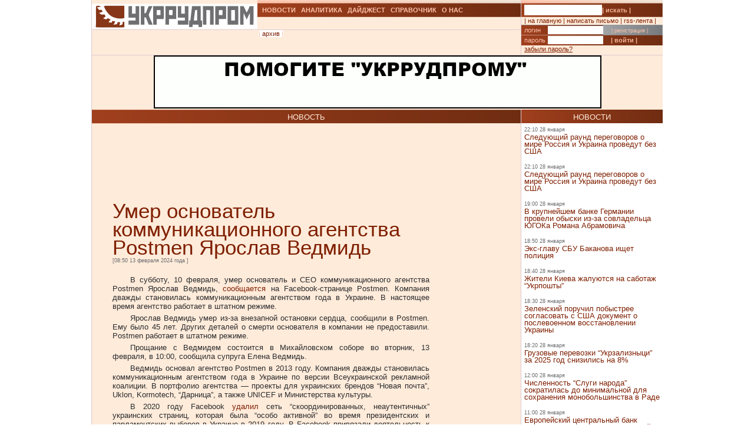

--- FILE ---
content_type: text/html; charset=UTF-8
request_url: https://ukrrudprom.ua/news/Umer_osnovatel_kommunikatsionnogo_agentstva_Postmen_YAroslav_Vedmid.html
body_size: 10524
content:
<!DOCTYPE html PUBLIC "-//W3C//DTD XHTML 1.0 Strict//EN" "http://www.w3.org/TR/xhtml1/DTD/xhtml1-strict.dtd">
<html xmlns="http://www.w3.org/1999/xhtml" xmlns:og="http://ogp.me/ns#" xmlns:fb="http://www.facebook.com/2008/fbml" xmlns:g="http://base.google.com/ns/1.0">
		    <head>
		    <script async type="c4149fa1f1edf3e26adf0d4c-text/javascript" src="https://www.googletagmanager.com/gtag/js?id=G-4JK1V57QK9"></script>
		    <script type="c4149fa1f1edf3e26adf0d4c-text/javascript">
			window.dataLayer = window.dataLayer || [];
			function gtag(){dataLayer.push(arguments);}
			gtag('js', new Date());
			gtag('config', 'G-4JK1V57QK9');
		    </script>
<title>Умер основатель коммуникационного агентства Postmen Ярослав Ведмидь</title><meta name="viewport" content="width=device-width, initial-scale=1, minimum-scale=1"></meta><meta property="og:title" content="Умер основатель коммуникационного агентства Postmen Ярослав Ведмидь"></meta><meta property="og:description" content="Ведмидь умер из-за внезапной остановки сердца"></meta><meta property="og:image" content="https://ukrrudprom.com/res/i/icons/"></meta><meta property="fb:admins" content="100001472268741,100001700650447"></meta><meta property="og:url" content="http://ukrrudprom.ua/news/Umer_osnovatel_kommunikatsionnogo_agentstva_Postmen_YAroslav_Vedmid.html"></meta><meta property="og:type" content="article"></meta><meta http-equiv="Content-Type" content="text/html; charset=UTF-8"></meta><link href="/res/css/main.css?v=2" rel="stylesheet" type="text/css"></link><meta name="keywords" content="Украина,Петр Порошенко,НАБУ,коррупция,"></meta><script xmlns="" type="c4149fa1f1edf3e26adf0d4c-text/javascript" src="//apis.google.com/js/plusone.js">
    {lang: 'uk'}
    </script></head><script src="/cdn-cgi/scripts/7d0fa10a/cloudflare-static/rocket-loader.min.js" data-cf-settings="c4149fa1f1edf3e26adf0d4c-|49"></script><body onload="ODKL.init();"><div xmlns="" style="position: absolute; z-index: -100; left: -1000px; bottom: -1000px;"><a href="//top100.rambler.ru/top100/"><img src="//counter.rambler.ru/top100.cnt?779308" alt="Rambler's Top100" width="1" height="1" border="0"></a></div>
<div xmlns="" id="header" class="content">
<div class="c1">
<div id="logo"><a href="/" title="Перейти на главную"><img src="/res/i/logo.png" alt=""></a></div>
<div id="menuLang"> </div>
</div>
<div class="c2">
<ul id="menuMain">
<li id="news"><a href="/news">НОВОСТИ</a></li>
<li id="analitycs"><a href="/analytics">АНАЛИТИКА</a></li>
<li id="digest"><a href="/digest">ДАЙДЖЕСТ</a></li>
<li id="reference"><a href="/reference">СПРАВОЧНИК</a></li>
<li id="about"><a href="/about">О НАС</a></li>
</ul>
<div id="rubricName">
<div id=""></div>
<div id="updateTime"></div>
</div>
<ul id="menuSubMain"><li id="archive">| <a href="/news/archive.html">архив</a> |</li></ul>
</div>
<div class="c3">
<div id="quickSearchContainer"><form id="formQuickSearch" action="/search.html" enctype="multipart/form-data" method="get">
<input name="s" type="text"><button type="submit">| искать |</button>
</form></div>
<div id="menuServiceContainer"><div id="menuService">| <a href="">на главную</a> | <a href="/cdn-cgi/l/email-protection#5336373a273c211326382121263723213c3e7d2632">написать письмо</a> | <a href="/rss.xml">rss-лента</a> |</div></div>
<div id="loginContainer"><form id="formLogin" action="?action=login" enctype="multipart/form-data" method="post">
<div id="login">
<span>логин</span><input name="loginName" type="text"><a href="/user.html">| регистрация |</a>
</div>
<div id="password">
<span>пароль</span><input name="loginPassword" type="password"><button type="submit">| войти |</button>
</div>
<div id="restorePass"><a href="/passwordReminder.html">забыли пароль?</a></div>
</form></div>
</div>
<div id="bannerTop760">
<script data-cfasync="false" src="/cdn-cgi/scripts/5c5dd728/cloudflare-static/email-decode.min.js"></script><script type="c4149fa1f1edf3e26adf0d4c-text/javascript"><!--//
				   var m3_u = (location.protocol=='https:'?'https://test.ukrrudprom.ua/components/openx/www/delivery/ajs.php':'http://test.ukrrudprom.ua/components/openx/www/delivery/ajs.php');
				   var m3_r = Math.floor(Math.random()*99999999999);
				   if (!document.MAX_used) document.MAX_used = ',';
				   document.write ("<scr"+"ipt type='text/javascript' src='"+m3_u);
				   document.write ("?zoneid=14");
				   document.write ('&amp;cb=' + m3_r);
				   if (document.MAX_used != ',') document.write ("&amp;exclude=" + document.MAX_used);
				   document.write (document.charset ? '&amp;charset='+document.charset : (document.characterSet ? '&amp;charset='+document.characterSet : ''));
				   document.write ("&amp;loc=" + escape(window.location));
				   if (document.referrer) document.write ("&amp;referer=" + escape(document.referrer));
				   if (document.context) document.write ("&context=" + escape(document.context));
				   if (document.mmm_fo) document.write ("&amp;mmm_fo=1");
				   document.write ("'><\/scr"+"ipt>");
				//--></script><noscript><noindex><a rel="nofollow" href="//test.ukrrudprom.ua/components/openx/www/delivery/ck.php?n=ae096c96&amp;cb=INSERT_RANDOM_NUMBER_HERE" target="_blank"><img src="//test.ukrrudprom.ua/components/openx/www/delivery/avw.php?zoneid=14&amp;cb=INSERT_RANDOM_NUMBER_HERE&amp;n=ae096c96" border="0" alt=""></a></noindex></noscript>
</div>
<div style="clear:left;"></div>
</div>
<div id="contentTopContainer"><div id="contentTop" class="content contentPage"><div class="colLeft"><div class="rubric">НОВОСТЬ</div><div class="documentContent"><div class="documentContainer"><div class="banner468textTop"><script xmlns="" type="c4149fa1f1edf3e26adf0d4c-text/javascript"><!--//
				   var m3_u = (location.protocol=='https:'?'https://test.ukrrudprom.ua/components/openx/www/delivery/ajs.php':'http://test.ukrrudprom.ua/components/openx/www/delivery/ajs.php');
				   var m3_r = Math.floor(Math.random()*99999999999);
				   if (!document.MAX_used) document.MAX_used = ',';
				   document.write ("<scr"+"ipt type='text/javascript' src='"+m3_u);
				   document.write ("?zoneid=9");
				   document.write ('&amp;cb=' + m3_r);
				   if (document.MAX_used != ',') document.write ("&amp;exclude=" + document.MAX_used);
				   document.write (document.charset ? '&amp;charset='+document.charset : (document.characterSet ? '&amp;charset='+document.characterSet : ''));
				   document.write ("&amp;loc=" + escape(window.location));
				   if (document.referrer) document.write ("&amp;referer=" + escape(document.referrer));
				   if (document.context) document.write ("&context=" + escape(document.context));
				   if (document.mmm_fo) document.write ("&amp;mmm_fo=1");
				   document.write ("'><\/scr"+"ipt>");
				//--></script><noscript xmlns=""><noindex><a rel="nofollow" href="//test.ukrrudprom.ua/components/openx/www/delivery/ck.php?n=a9a1558b&amp;cb=INSERT_RANDOM_NUMBER_HERE" target="_blank"><img src="//test.ukrrudprom.ua/components/openx/www/delivery/avw.php?zoneid=9&amp;cb=INSERT_RANDOM_NUMBER_HERE&amp;n=a9a1558b" border="0" alt=""></a></noindex></noscript></div><h1>Умер основатель коммуникационного агентства Postmen Ярослав Ведмидь</h1><div><span class="datetime">[08:50 13 февраля 2024 года
			]</span></div><div xmlns="" id="fb-root"></div>
<script xmlns="" src="//connect.facebook.net/ru_RU/all.js#appId=207337005970640&amp;xfbml=1" type="c4149fa1f1edf3e26adf0d4c-text/javascript"></script><fb:like href="" send="true" width="450" show_faces="false" font=""></fb:like><div class="documentBody"><p>В субботу, 10 февраля, умер основатель и CEO коммуникационного агентства Postmen Ярослав Ведмидь, <a rel="nofollow" href="https://www.facebook.com/postmenua/posts/797265062428730" rel="nofollow" target="_blank">сообщается</a>  на Facebook-странице Postmen. Компания дважды становилась  коммуникационным агентством года в Украине. В настоящее время агентство  работает в штатном режиме.</p>
<p>Ярослав Ведмидь  умер из-за внезапной остановки сердца, сообщили в Postmen. Ему  было 45 лет. Других деталей о смерти основателя в компании не  предоставили. Postmen работает в штатном режиме.</p>
<p>Прощание с Ведмидем состоится в Михайловском соборе во вторник, 13 февраля, в 10:00, сообщила супруга Елена Ведмидь.</p>
<p>Ведмидь основал агентство Postmen в 2013 году. Компания дважды  становилась коммуникационным агентством года в Украине по версии  Всеукраинской рекламной коалиции. В портфолио агентства — проекты для  украинских брендов “Новая почта”, Uklon, Kormotech, “Дарница”, а также  UNICEF и Министерства культуры.</p>
<p>В 2020 году Facebook <a rel="nofollow" href="https://about.fb.com/news/2020/07/removing-political-coordinated-inauthentic-behavior/" target="_blank" rel=" nofollow">удалил</a>  сеть “скоординированных, неаутентичных” украинских страниц, которая  была “особо активной” во время президентских и парламентских выборов в  Украине в 2019 году. В Facebook привязали деятельность к агентству  Postmen, последняя не комментировала заявление. Услугами агентства  пользовались украинские политики и учреждения, среди которых Петр  Порошенко, партия “Голос” и Национальное антикоррупционное бюро Украины.</p>
<p>В 2021 году агентство Postmen впервые возглавило рейтинг  “Коммуникационное агентство года” Всеукраинской рекламной коалиции. На  Effie Awards Ukraine проекты агентства в этом году вошли в девять  шорт-листов и получили шесть наград. В 2023-м Postmen получила звание  агентства года второй раз подряд.</p></div><table xmlns="" id="xxtable"><tr>
<td id="xxtd" style="width: 35%"></td>
<td id="xxtd" style="width: 30%;"><noindex><a rel="nofollow" target="blank" href="https://www.facebook.com/sharer.php?u=http://ukrrudprom.ua/news/Umer_osnovatel_kommunikatsionnogo_agentstva_Postmen_YAroslav_Vedmid.html"><img src="/res/i/soc_fb.gif" alt="Добавить в Facebook"></a><a rel="nofollow" target="_blank" href="https://twitter.com/home?status=http://ukrrudprom.ua/news/Umer_osnovatel_kommunikatsionnogo_agentstva_Postmen_YAroslav_Vedmid.html+-+%D0%A3%D0%BC%D0%B5%D1%80%20%D0%BE%D1%81%D0%BD%D0%BE%D0%B2%D0%B0%D1%82%D0%B5%D0%BB%D1%8C%20%D0%BA%D0%BE%D0%BC%D0%BC%D1%83%D0%BD%D0%B8%D0%BA%D0%B0%D1%86%D0%B8%D0%BE%D0%BD%D0%BD%D0%BE%D0%B3%D0%BE%20%D0%B0%D0%B3%D0%B5%D0%BD%D1%82%D1%81%D1%82%D0%B2%D0%B0%20Postmen%20%D0%AF%D1%80%D0%BE%D1%81%D0%BB%D0%B0%D0%B2%20%D0%92%D0%B5%D0%B4%D0%BC%D0%B8%D0%B4%D1%8C"><img src="/res/i/soc_twitter.gif" alt="Добавить в Twitter"></a><a rel="nofollow" target="_blank" href="http://www.livejournal.com/update.bml?event=%D0%92%D0%B5%D0%B4%D0%BC%D0%B8%D0%B4%D1%8C%20%D1%83%D0%BC%D0%B5%D1%80%20%D0%B8%D0%B7-%D0%B7%D0%B0%20%D0%B2%D0%BD%D0%B5%D0%B7%D0%B0%D0%BF%D0%BD%D0%BE%D0%B9%20%D0%BE%D1%81%D1%82%D0%B0%D0%BD%D0%BE%D0%B2%D0%BA%D0%B8%20%D1%81%D0%B5%D1%80%D0%B4%D1%86%D0%B0+-+http://ukrrudprom.ua/news/Umer_osnovatel_kommunikatsionnogo_agentstva_Postmen_YAroslav_Vedmid.html&amp;subject=%D0%A3%D0%BC%D0%B5%D1%80%20%D0%BE%D1%81%D0%BD%D0%BE%D0%B2%D0%B0%D1%82%D0%B5%D0%BB%D1%8C%20%D0%BA%D0%BE%D0%BC%D0%BC%D1%83%D0%BD%D0%B8%D0%BA%D0%B0%D1%86%D0%B8%D0%BE%D0%BD%D0%BD%D0%BE%D0%B3%D0%BE%20%D0%B0%D0%B3%D0%B5%D0%BD%D1%82%D1%81%D1%82%D0%B2%D0%B0%20Postmen%20%D0%AF%D1%80%D0%BE%D1%81%D0%BB%D0%B0%D0%B2%20%D0%92%D0%B5%D0%B4%D0%BC%D0%B8%D0%B4%D1%8C"><img src="/res/i/soc_lj.gif" alt="Добавить в Livejournal"></a><a rel="nofollow" target="blank" href="http://www.linkedin.com/shareArticle?summary=%D0%92%D0%B5%D0%B4%D0%BC%D0%B8%D0%B4%D1%8C%20%D1%83%D0%BC%D0%B5%D1%80%20%D0%B8%D0%B7-%D0%B7%D0%B0%20%D0%B2%D0%BD%D0%B5%D0%B7%D0%B0%D0%BF%D0%BD%D0%BE%D0%B9%20%D0%BE%D1%81%D1%82%D0%B0%D0%BD%D0%BE%D0%B2%D0%BA%D0%B8%20%D1%81%D0%B5%D1%80%D0%B4%D1%86%D0%B0&amp;title=%D0%A3%D0%BC%D0%B5%D1%80%20%D0%BE%D1%81%D0%BD%D0%BE%D0%B2%D0%B0%D1%82%D0%B5%D0%BB%D1%8C%20%D0%BA%D0%BE%D0%BC%D0%BC%D1%83%D0%BD%D0%B8%D0%BA%D0%B0%D1%86%D0%B8%D0%BE%D0%BD%D0%BD%D0%BE%D0%B3%D0%BE%20%D0%B0%D0%B3%D0%B5%D0%BD%D1%82%D1%81%D1%82%D0%B2%D0%B0%20Postmen%20%D0%AF%D1%80%D0%BE%D1%81%D0%BB%D0%B0%D0%B2%20%D0%92%D0%B5%D0%B4%D0%BC%D0%B8%D0%B4%D1%8C&amp;mini=true&amp;url=http://ukrrudprom.ua/news/Umer_osnovatel_kommunikatsionnogo_agentstva_Postmen_YAroslav_Vedmid.html&amp;source=Ukrrudprom"><img src="/res/i/soc_linkedin.gif" alt="Добавить в Linkedin"></a></noindex></td>
<td id="xxtd" style="width: 35%"></td>
</tr></table></div><div class="archive"><a href="?print">версия для печати &gt;&gt; </a></div><div class="opinionList"></div><div><div xmlns="" class="opinionForm">
<p>Что скажете, 
				Аноним?</p>
<form id="formLoginComm" action="?action=login" enctype="multipart/form-data" method="post">
<p>Если Вы зарегистрированный пользователь и хотите участвовать в дискуссии — введите<br>свой логин (email) <input name="loginName" type="text" maxLength="64">, пароль <input name="loginPassword" type="password" maxLength="16"> и нажмите <button type="submit">| войти |</button>.</p>
<p>Если Вы еще не зарегистрировались, зайдите на <a href="/user.html" style="text-decoration:underline;">страницу регистрации</a>.</p>
</form>
<form name="opinionForm" id="opinionForm" action="?action=opinionSave" enctype="multipart/form-data" method="post">
<input name="opinionURL" type="hidden" value="/news/Umer_osnovatel_kommunikatsionnogo_agentstva_Postmen_YAroslav_Vedmid.html"><input name="opinionDocLang" type="hidden" value="834659"><textarea id="opinionText" name="opinionText" rows="10" maxlength="2048" class="opinionText"></textarea><table cellpadding="0" cellspacing="2" border="0" style="table-layout: auto; float:left;">
<col style="">
<col style="width: 99%;">
<tr>
<td><img src="/engine/core/controllers/captcha.php" onclick="if (!window.__cfRLUnblockHandlers) return false; this.src='/engine/core/controllers/captcha.php'+'?'+Math.random()" data-cf-modified-c4149fa1f1edf3e26adf0d4c-=""></td>
<td style="vertical-align: middle;"><input name="secretcode" id="secretcode" maxlength="3" type="text"></td>
</tr>
</table>
<p class="opinionFormHelp">Код состоит из цифр и латинских букв, изображенных на картинке. Для перезагрузки кода кликните на картинке.</p>
<div class="formSubmit"><button type="submit">| прокомментировать |</button></div>
</form>
</div></div><div xmlns="" id="socComment">
<script src="//connect.facebook.net/en_US/all.js#xfbml=1" type="c4149fa1f1edf3e26adf0d4c-text/javascript"></script><fb:comments num_posts="2" width="575" migrated="1" href="http://ukrrudprom.ua/news/Umer_osnovatel_kommunikatsionnogo_agentstva_Postmen_YAroslav_Vedmid.html"></fb:comments>
</div>
<div class="banner468textBottom"><script xmlns="" type="c4149fa1f1edf3e26adf0d4c-text/javascript"><!--//
				   var m3_u = (location.protocol=='https:'?'https://test.ukrrudprom.ua/components/openx/www/delivery/ajs.php':'http://test.ukrrudprom.ua/components/openx/www/delivery/ajs.php');
				   var m3_r = Math.floor(Math.random()*99999999999);
				   if (!document.MAX_used) document.MAX_used = ',';
				   document.write ("<scr"+"ipt type='text/javascript' src='"+m3_u);
				   document.write ("?zoneid=10");
				   document.write ('&amp;cb=' + m3_r);
				   if (document.MAX_used != ',') document.write ("&amp;exclude=" + document.MAX_used);
				   document.write (document.charset ? '&amp;charset='+document.charset : (document.characterSet ? '&amp;charset='+document.characterSet : ''));
				   document.write ("&amp;loc=" + escape(window.location));
				   if (document.referrer) document.write ("&amp;referer=" + escape(document.referrer));
				   if (document.context) document.write ("&context=" + escape(document.context));
				   if (document.mmm_fo) document.write ("&amp;mmm_fo=1");
				   document.write ("'><\/scr"+"ipt>");
				//--></script><noscript xmlns=""><noindex><a rel="nofollow" href="//test.ukrrudprom.ua/components/openx/www/delivery/ck.php?n=a52c03d1&amp;cb=INSERT_RANDOM_NUMBER_HERE" target="_blank"><img src="//test.ukrrudprom.ua/components/openx/www/delivery/avw.php?zoneid=10&amp;cb=INSERT_RANDOM_NUMBER_HERE&amp;n=a52c03d1" border="0" alt=""></a></noindex></noscript></div><div class="informers"><script xmlns="" type="c4149fa1f1edf3e26adf0d4c-text/javascript"><!--//
				  var m3_u = (location.protocol=='https:'?'https://test.ukrrudprom.ua/components/openx/www/delivery/ajs.php':'http://test.ukrrudprom.ua/components/openx/www/delivery/ajs.php');
				  var m3_r = Math.floor(Math.random()*99999999999);
				  if (!document.MAX_used) document.MAX_used = ',';
				  document.write ("<scr"+"ipt type='text/javascript' src='"+m3_u);
				  document.write ("?zoneid=17");
				  document.write ('&amp;cb=' + m3_r);
				  if (document.MAX_used != ',') document.write ("&amp;exclude=" + document.MAX_used);
				  document.write (document.charset ? '&amp;charset='+document.charset : (document.characterSet ? '&amp;charset='+document.characterSet : ''));
				  document.write ("&amp;loc=" + escape(window.location));
				  if (document.referrer) document.write ("&amp;referer=" + escape(document.referrer));
				  if (document.context) document.write ("&context=" + escape(document.context));
				  if (document.mmm_fo) document.write ("&amp;mmm_fo=1");
				  document.write ("'><\/scr"+"ipt>");
				//--></script></div></div><div id="contentPageBanner600"><script xmlns="" type="c4149fa1f1edf3e26adf0d4c-text/javascript"><!--//
				   var m3_u = (location.protocol=='https:'?'https://test.ukrrudprom.ua/components/openx/www/delivery/ajs.php':'http://test.ukrrudprom.ua/components/openx/www/delivery/ajs.php');
				   var m3_r = Math.floor(Math.random()*99999999999);
				   if (!document.MAX_used) document.MAX_used = ',';
				   document.write ("<scr"+"ipt type='text/javascript' src='"+m3_u);
				   document.write ("?zoneid=12");
				   document.write ('&amp;cb=' + m3_r);
				   if (document.MAX_used != ',') document.write ("&amp;exclude=" + document.MAX_used);
				   document.write (document.charset ? '&amp;charset='+document.charset : (document.characterSet ? '&amp;charset='+document.characterSet : ''));
				   document.write ("&amp;loc=" + escape(window.location));
				   if (document.referrer) document.write ("&amp;referer=" + escape(document.referrer));
				   if (document.context) document.write ("&context=" + escape(document.context));
				   if (document.mmm_fo) document.write ("&amp;mmm_fo=1");
				   document.write ("'><\/scr"+"ipt>");
				//--></script><noscript xmlns=""><noindex><a rel="nofollow" href="//test.ukrrudprom.ua/components/openx/www/delivery/ck.php?n=a6509416&amp;cb=INSERT_RANDOM_NUMBER_HERE" target="_blank"><img src="//test.ukrrudprom.ua/components/openx/www/delivery/avw.php?zoneid=12&amp;cb=INSERT_RANDOM_NUMBER_HERE&amp;n=a6509416" border="0" alt=""></a></noindex></noscript>
<script xmlns="" type="c4149fa1f1edf3e26adf0d4c-text/javascript"><!--//
				   var m3_u = (location.protocol=='https:'?'https://test.ukrrudprom.ua/components/openx/www/delivery/ajs.php':'http://test.ukrrudprom.ua/components/openx/www/delivery/ajs.php');
				   var m3_r = Math.floor(Math.random()*99999999999);
				   if (!document.MAX_used) document.MAX_used = ',';
				   document.write ("<scr"+"ipt type='text/javascript' src='"+m3_u);
				   document.write ("?zoneid=13");
				   document.write ('&amp;cb=' + m3_r);
				   if (document.MAX_used != ',') document.write ("&amp;exclude=" + document.MAX_used);
				   document.write (document.charset ? '&amp;charset='+document.charset : (document.characterSet ? '&amp;charset='+document.characterSet : ''));
				   document.write ("&amp;loc=" + escape(window.location));
				   if (document.referrer) document.write ("&amp;referer=" + escape(document.referrer));
				   if (document.context) document.write ("&context=" + escape(document.context));
				   if (document.mmm_fo) document.write ("&amp;mmm_fo=1");
				   document.write ("'><\/scr"+"ipt>");
				//--></script><noscript xmlns=""><noindex><a rel="nofollow" href="//test.ukrrudprom.ua/components/openx/www/delivery/ck.php?n=a1ea49cc&amp;cb=INSERT_RANDOM_NUMBER_HERE" target="_blank"><img src="//test.ukrrudprom.ua/components/openx/www/delivery/avw.php?zoneid=13&amp;cb=INSERT_RANDOM_NUMBER_HERE&amp;n=a1ea49cc" border="0" alt=""></a></noindex></noscript></div></div><div class="colRight"><script xmlns="" type="c4149fa1f1edf3e26adf0d4c-text/javascript"><!--//
                var m3_u = (location.protocol=='https:'?'https://test.ukrrudprom.ua/components/openx/www/delivery/ajs.php':'http://test.ukrrudprom.ua/components/openx/www/delivery/ajs.php');
                var m3_r = Math.floor(Math.random()*99999999999);
                if (!document.MAX_used) document.MAX_used = ',';
                document.write ("<scr"+"ipt type='text/javascript' src='"+m3_u);
                document.write ("?zoneid=8");
                document.write ('&amp;cb=' + m3_r);
                if (document.MAX_used != ',') document.write ("&amp;exclude=" + document.MAX_used);
                document.write (document.charset ? '&amp;charset='+document.charset : (document.characterSet ? '&amp;charset='+document.characterSet : ''));
                document.write ("&amp;loc=" + escape(window.location));
                if (document.referrer) document.write ("&amp;referer=" + escape(document.referrer));
                if (document.context) document.write ("&context=" + escape(document.context));
                if (document.mmm_fo) document.write ("&amp;mmm_fo=1");
                document.write ("'><\/scr"+"ipt>");
                //--></script><noscript xmlns=""><noindex><a rel="nofollow" href="//test.ukrrudprom.ua/components/openx/www/delivery/ck.php?n=ac3d32ff&amp;cb=INSERT_RANDOM_NUMBER_HERE" target="_blank"><img src="//test.ukrrudprom.ua/components/openx/www/delivery/avw.php?zoneid=8&amp;cb=INSERT_RANDOM_NUMBER_HERE&amp;n=ac3d32ff" border="0" alt=""></a></noindex></noscript>
<a href="/news"><div class="rubric">НОВОСТИ</div></a><div xmlns="" class="newsItem">
<p class="datetime">22:10 28 января</p>
<h3><a href="/news/Sleduyushchiy_raund_peregovorov_o_mire_Rossiya_i_Ukraina_provedut_bez_SSHA.html">Следующий раунд переговоров о мире Россия и Украина проведут без США</a></h3>
</div>
<div xmlns="" class="newsItem">
<p class="datetime">22:10 28 января</p>
<h3><a href="/digest/Sleduyushchiy_raund_peregovorov_o_mire_Rossiya_i_Ukraina_provedut_bez_SSHA.html">Следующий раунд переговоров о мире Россия и Украина проведут без США</a></h3>
</div>
<div xmlns="" class="newsItem">
<p class="datetime">19:00 28 января</p>
<h3><a href="/news/V_krupneyshem_banke_Germanii_proveli_obiski_izza_sovladeltsa_YUGOKa_Romana_Abramovicha.html">В крупнейшем банке Германии провели обыски из-за совладельца ЮГОКа Романа Абрамовича</a></h3>
</div>
<div xmlns="" class="newsItem">
<p class="datetime">18:50 28 января</p>
<h3><a href="/news/Eksglavu_SBU_Bakanova_ishchet_politsiya.html">Экс-главу СБУ Баканова ищет полиция</a></h3>
</div>
<div xmlns="" class="newsItem">
<p class="datetime">18:40 28 января</p>
<h3><a href="/news/Giteli_Kieva_galuyutsya_na_sabotag_Ukrposhti.html">Жители Киева жалуются на саботаж “Укрпошты”</a></h3>
</div>
<div xmlns="" class="newsItem">
<p class="datetime">18:30 28 января</p>
<h3><a href="/news/Zelenskiy_poruchil_delegatsii_Kieva_pobistree_soglasovat_s_SSHA_dokument_o_poslevoennom_vosstanovlenii_Ukraini.html">Зеленский поручил побыстрее согласовать с США документ о послевоенном восстановлении Украины</a></h3>
</div>
<div xmlns="" class="newsItem">
<p class="datetime">18:20 28 января</p>
<h3><a href="/news/Gruzovie_perevozki_Ukrzaliznitsi_za_2025_god_snizilis_na_8.html">Грузовые перевозки “Укрзализныци” за 2025 год снизились на 8% </a></h3>
</div>
<div xmlns="" class="newsItem">
<p class="datetime">12:00 28 января</p>
<h3><a href="/news/CHislennost_Slugi_naroda_sokratilas_do_minimalnoy_dlya_sohraneniya_monobolshinstva_v_Rade.html">Численность “Слуги народа” сократилась до минимальной для сохранения монобольшинства в Раде</a></h3>
</div>
<div xmlns="" class="newsItem">
<p class="datetime">11:00 28 января</p>
<h3><a href="/news/Evropeyskiy_tsentralniy_bank_gotovit_finansovuyu_sistemu_k_voyne_s_Rossiey.html">Европейский центральный банк готовит финансовую систему к войне с Россией</a></h3>
</div>
<div xmlns="" class="newsItem lastItem">
<p class="datetime">10:30 28 января</p>
<h3><a href="/news/Front_dvigetsya_k_Zaporogyu.html">Фронт движется к Запорожью</a></h3>
</div>
<div class="archive"><a href="/news">все новости &gt;&gt; </a></div><a href="/analytics"><div class="rubric">АНАЛИТИКА</div></a><div xmlns="" class="digestItem">
<h2><a href="/analytics/Firtashevskiy_pederast_Oleg_TSyura_pitaetsya_udalit_statyu_o_svoih_nemetskoshveytsarskih_prokladkah.html">Фирташевский педераст Олег Цюра пытается удалить статью о своих немецко-швейцарских прокладках</a></h2>
<p class="datetime">[18:25 10 января]</p>
<p class="author">[Редакция ]</p>
<p><a href="/analytics/Firtashevskiy_pederast_Oleg_TSyura_pitaetsya_udalit_statyu_o_svoih_nemetskoshveytsarskih_prokladkah.html">Гул сообщает, что по решения суда пытается удалить из результатов поиска на следующих локальных сервисах: https://www.google.ae, https://www.google.ch, https://www.google.li, https://www.google.com.sa, https://www.google.co.uk следующую статью. </a></p>
</div>
<div xmlns="" class="digestItem">
<h2><a href="/analytics/Gryazniy_Budda.html">Грязный Будда</a></h2>
<p class="datetime">[11:14 03 января]</p>
<p class="author">[Так говорил ChatGPT]</p>
<p><a href="/analytics/Gryazniy_Budda.html">Если Буданов действительно станет одним из претендентов на президентство, вокруг него почти сразу начнётся не про программы и реформы, а про кто с кем связан, кто что крышует, где чьи деньги и почему были те или иные контакты во время войны. Эта попытка собрать в одном месте самые уязвимые и “грязные” сюжеты, которые уже гуляют в медийном поле (и те, что наверняка достанут из ящиков), чтобы понять: чем именно его могут атаковать и где он может посыпаться.</a></p>
</div>
<div xmlns="" class="digestItem">
<h2><a href="/analytics/Zelenskiy_klyanchit_garantii_u_Zalugnogo.html">Зеленский клянчит гарантии у Залужного </a></h2>
<p class="datetime">[14:45 31 декабря]</p>
<p class="author">[Так говорил ChatGPT]</p>
<p><a href="/analytics/Zelenskiy_klyanchit_garantii_u_Zalugnogo.html">На фоне президентских выборов в Украине в 2026 году и устойчивого лидерства Валерия Залужного, действующая власть просчитывает сценарий транзита и пытается зафиксировать условия личной безопасности после ухода. Какие “гарантии” могут быть ключевыми для Зеленского и его окружения и как на конфигурацию таких договорённостей влияют украинские прецеденты передачи власти и фактор западного контроля?</a></p>
</div>
<div class="archive"><a href="/analytics">вся аналитика &gt;&gt; </a></div><a href="/digest"><div class="rubric">ДАЙДЖЕСТ</div></a><div xmlns="" class="digestItem">
<h2><a href="/digest/YA_ne_veryu_v_sluchaynost_eto_bilo_tshchatelno_produmano_Ukrainskiy_voenniy_rasskazal_kak_spasal_lyudey_iz_atakovannogo_poezda.html">“Я не верю в случайность, это было тщательно продумано”. Украинский военный рассказал, как спасал людей из атакованного поезда</a></h2>
<p class="datetime">[07:00 29 января]</p>
<p class="author">[BBC News Русская служба, 28 января 2026]</p>
<p><a href="/digest/YA_ne_veryu_v_sluchaynost_eto_bilo_tshchatelno_produmano_Ukrainskiy_voenniy_rasskazal_kak_spasal_lyudey_iz_atakovannogo_poezda.html">27 января вблизи села Языково в Харьковской области российские войска атаковали беспилотниками “Герань-2” пассажирский поезд “Чоп — Харьков — Барвенково”.</a></p>
</div>
<div xmlns="" class="digestItem">
<h2><a href="/digest/CHto_proishodit_s_tankerom_Marinera_i_ego_ekipagem_Zadergavshie_sudno_SSHA_vivezli_ego_gruzinskogo_kapitana_iz_Britanii.html">Что происходит с танкером Marinera и его экипажем. Задержавшие судно США вывезли его грузинского капитана из Британии</a></h2>
<p class="datetime">[07:00 28 января]</p>
<p class="author">[BBC News Русская служба, 27 января 2026]</p>
<p><a href="/digest/CHto_proishodit_s_tankerom_Marinera_i_ego_ekipagem_Zadergavshie_sudno_SSHA_vivezli_ego_gruzinskogo_kapitana_iz_Britanii.html">Береговая охрана США вывезла c территории Великобритании капитана и первого помощника нефтяного танкера Marinera, который шел под флагом России и в начале января был задержан американскими военными по подозрению в транспортировке нефти из Венесуэлы. Минюст США сообщил, что капитан Автандил Каландадзе (он является гражданином Грузии) и его помощник находятся на борту судна Munro. Остальные члены экипажа, в том числе граждане России и Украины, вскоре покинут страну.</a></p>
</div>
<div xmlns="" class="digestItem">
<h2><a href="/digest/V_AbuDabi_zavershilis_peregovori_s_uchastiem_Rossii_Ukraini_i_SSHA_Storoni_govoryat_o_progresse_i_novom_raunde.html">В Абу-Даби завершились переговоры с участием России, Украины и США. Стороны говорят о прогрессе и новом раунде</a></h2>
<p class="datetime">[07:00 27 января]</p>
<p class="author">[BBC News Русская служба, 24 января 2026]</p>
<p><a href="/digest/V_AbuDabi_zavershilis_peregovori_s_uchastiem_Rossii_Ukraini_i_SSHA_Storoni_govoryat_o_progresse_i_novom_raunde.html">В Абу-Даби прошли трехсторонние переговоры с участием России, Украины и США. Об их содержании известно немного; главной темой должен был стать территориальный вопрос. Украинские источники назвали их “позитивными” и “конструктивными”.</a></p>
</div>
<div class="archive"><a href="/digest">весь дайджест &gt;&gt; </a></div></div><div style="clear:left;"></div></div></div><div xmlns="" id="mainBottomMenuContainer" class="content">
<div class="colLeft"><ul id="menuMainBottom">
<li id="news"><a href="/news">НОВОСТИ</a></li>
<li id="analitycs"><a href="/analytics">АНАЛИТИКА</a></li>
<li id="digest"><a href="/digest">ДАЙДЖЕСТ</a></li>
<li id="reference"><a href="/reference">СПРАВОЧНИК</a></li>
<li id="market"><a href="/market">БИРЖА</a></li>
<li id="about"><a href="/about">О НАС</a></li>
</ul></div>
<div class="colRight rubrik">ПАРТНЁРЫ</div>
<div style="clear:left;"></div>
</div>
<div xmlns="" id="partnersList" class="content">
<div class="colLeft">
<div id="banner468_3">
<script type="c4149fa1f1edf3e26adf0d4c-text/javascript"><!--//
				   var m3_u = (location.protocol=='https:'?'https://test.ukrrudprom.ua/components/openx/www/delivery/ajs.php':'http://test.ukrrudprom.ua/components/openx/www/delivery/ajs.php');
				   var m3_r = Math.floor(Math.random()*99999999999);
				   if (!document.MAX_used) document.MAX_used = ',';
				   document.write ("<scr"+"ipt type='text/javascript' src='"+m3_u);
				   document.write ("?zoneid=11");
				   document.write ('&amp;cb=' + m3_r);
				   if (document.MAX_used != ',') document.write ("&amp;exclude=" + document.MAX_used);
				   document.write (document.charset ? '&amp;charset='+document.charset : (document.characterSet ? '&amp;charset='+document.characterSet : ''));
				   document.write ("&amp;loc=" + escape(window.location));
				   if (document.referrer) document.write ("&amp;referer=" + escape(document.referrer));
				   if (document.context) document.write ("&context=" + escape(document.context));
				   if (document.mmm_fo) document.write ("&amp;mmm_fo=1");
				   document.write ("'><\/scr"+"ipt>");
				//--></script><noscript><noindex><a rel="nofollow" href="//test.ukrrudprom.ua/components/openx/www/delivery/ck.php?n=a2bbdf19&amp;cb=INSERT_RANDOM_NUMBER_HERE" target="_blank"><img src="//test.ukrrudprom.ua/components/openx/www/delivery/avw.php?zoneid=11&amp;cb=INSERT_RANDOM_NUMBER_HERE&amp;n=a2bbdf19" border="0" alt=""></a></noindex></noscript>
</div>
<div id="textads_1">
<style>
						#textads_1 p {font-size:0.6em !important;padding:5px;}
						#textads_1 a:hover {color:black;}
						#textads_rubric {text-align: center;font-size:11px;border-bottom: 1px solid #DBCBD1;margin-top: 10px;color:#8C939B;}
		            </style>
<div id="textads_rubric">pекламные ссылки</div>
<p><script type="c4149fa1f1edf3e26adf0d4c-text/javascript"><!--//
				   var m3_u = (location.protocol=='https:'?'https://test.ukrrudprom.ua/components/openx/www/delivery/ajs.php':'http://test.ukrrudprom.ua/components/openx/www/delivery/ajs.php');
				   var m3_r = Math.floor(Math.random()*99999999999);
				   if (!document.MAX_used) document.MAX_used = ',';
				   document.write ("<scr"+"ipt type='text/javascript' src='"+m3_u);
				   document.write ("?zoneid=15");
				   document.write ('&amp;cb=' + m3_r);
				   if (document.MAX_used != ',') document.write ("&amp;exclude=" + document.MAX_used);
				   document.write (document.charset ? '&amp;charset='+document.charset : (document.characterSet ? '&amp;charset='+document.characterSet : ''));
				   document.write ("&amp;loc=" + escape(window.location));
				   if (document.referrer) document.write ("&amp;referer=" + escape(document.referrer));
				   if (document.context) document.write ("&context=" + escape(document.context));
				   if (document.mmm_fo) document.write ("&amp;mmm_fo=1");
				   document.write ("'><\/scr"+"ipt>");
				//--></script></p>
</div>
</div>
<div class="colRight"><div id="partners">
<a href="//www.ukrrudprom.ua" target="_blank"><img src="/res/i/urplogo.gif" border="0" height="1" width="88" style="visibility:hidden"></a><a href="//www.ukrrudprom.ua" target="_blank"><img src="/res/i/urplogo.gif" border="0" height="1" width="88" style="visibility:hidden"></a><noindex><a rel="nofollow" href="//www.restoran.ua/" title="Рестораны Украины" target="_blank"><img src="/res/i/b/RestoranUA.gif" border="0" height="31" width="88"></a></noindex><noindex><a rel="nofollow" href="//www.readmetal.com/" target="_blank"><img src="/res/i/b/KnopkaMetal.gif" width="88" title="Металл - обзор и аналитика металлургического сектора Украины" border="0" height="31"></a></noindex><noindex><a rel="nofollow" href="//lenty.ru/" target="_blank"><img src="/res/i/b/lenty.gif" idth="88" title="Ленты" border="0" height="31"></a></noindex>
</div></div>
<div style="clear:left;"></div>
</div>
<div xmlns="" id="copyrights" class="content">
<div class="colLeft">
					
						<!-- metaltop -->
						<!-- lmlinks start --><!--lm_php_ver=1.5--><!-- <ml_code></ml_code> --><!--<ml_code_response><ml_getver>6.3.3</ml_getver></ml_code_response>--><!-- <ml_code></ml_code> --><!--<ml_code_response><ml_getver>6.3.3</ml_getver></ml_code_response>--><!--2656036785129--><div id='4oYA_2656036785129'></div><!--58929ad3--><!--b087d9d1--><!--9c7ec26b--><!--da5bb5de--><!--<ingots><ingots><ingots_version>2.2</ingots_version></ingots></ingots>--><!--<ingots><ingots><ingots_fversion>2.2f</ingots_fversion></ingots></ingots>--><!--<kappusto><kappusto><kappusto_version>1.3.3</kappusto_version></kappusto></kappusto>--><megaindex_noindex></megaindex_noindex><!-- links will appear here -->

<script type="c4149fa1f1edf3e26adf0d4c-text/javascript">
<!--
var _acic={dataProvider:10};(function(){var e=document.createElement("script");e.type="text/javascript";e.async=true;e.src="//www.acint.net/aci.js";var t=document.getElementsByTagName("script")[0];t.parentNode.insertBefore(e,t)})()
//-->
</script>

<!-- lmlinks end -->
						<!-- bigmir)net TOP 100 --><noindex><a rel="nofollow" href="//www.bigmir.net/" target="_blank" onClick="if (!window.__cfRLUnblockHandlers) return false; img = new Image();img.src=&quot;//www.bigmir.net/?cl=87430&quot;;" data-cf-modified-c4149fa1f1edf3e26adf0d4c-=""><script language="javascript" type="c4149fa1f1edf3e26adf0d4c-text/javascript"><!--
						bmQ='<img src=//c.bigmir.net/?s87430&t8'
						bmD=document
						bmD.cookie="b=b"
						if(bmD.cookie)bmQ+='&c1'
						//--></script><script language="javascript1.2" type="c4149fa1f1edf3e26adf0d4c-text/javascript"><!-- 
						bmS=screen;bmQ+='&d'+(bmS.colorDepth?bmS.colorDepth:bmS.pixelDepth)+"&r"+bmS.width;
						//--></script><script language="javascript" type="c4149fa1f1edf3e26adf0d4c-text/javascript"><!--
						bmF = bmD.referrer.slice(7);
						((bmI=bmF.indexOf('/'))!=-1)?(bmF=bmF.substring(0,bmI)):(bmI=bmF.length);
						if(bmF!=window.location.href.substring(7,7+bmI))bmQ+='&f'+escape(bmD.referrer);
						bmD.write(bmQ+" border=0 width=88 height=31 alt='bigmir TOP100'>");
						//--></script></a></noindex>
						<!-- miavia --><noindex><a rel="nofollow" href="//miavia.net/"><img src="/res/i/b/miavia.gif" width="88" height="31" alt="miavia estudia" border="0" /></a></noindex>
					
				</div>
<div class="colRight">
<p>(c) Укррудпром — новости металлургии: цветная металлургия, черная металлургия, металлургия Украины</p>
<p>При цитировании и использовании материалов ссылка на <a href="//www.ukrrudprom.ua/">www.ukrrudprom.ua</a> обязательна. Перепечатка, копирование или воспроизведение информации, содержащей ссылку на агентства "Iнтерфакс-Україна", "Українськi Новини" в каком-либо виде строго запрещены</p>
<p>Сделано в miavia estudia.</p>
</div>
<div style="clear:left;"></div>
</div>
<script type="c4149fa1f1edf3e26adf0d4c-text/javascript">//><!--
		var pp_gemius_identifier = new String('ofhAUn9Vx02HArtrffVl8ZaFDkadaGcTg85xsp6M943.I7');
		//--><!</script><script xmlns="" type="c4149fa1f1edf3e26adf0d4c-text/javascript">
			var gaJsHost = (("https:" == document.location.protocol) ? "https://ssl." : "http://www.");
			document.write(unescape("%3Cscript src='" + gaJsHost + "google-analytics.com/ga.js' type='text/javascript'%3E%3C/script%3E"));
		</script><script xmlns="" type="c4149fa1f1edf3e26adf0d4c-text/javascript">
			try {
			var pageTracker = _gat._getTracker("UA-6357829-1");
			pageTracker._trackPageview();
			} catch(err) {}
		</script><script xmlns="" type="c4149fa1f1edf3e26adf0d4c-text/javascript" src="//ukrrudprom.ua/res/js/xgemius.js"></script><script src="/cdn-cgi/scripts/7d0fa10a/cloudflare-static/rocket-loader.min.js" data-cf-settings="c4149fa1f1edf3e26adf0d4c-|49" defer></script></body></html>


--- FILE ---
content_type: text/javascript; charset=UTF-8
request_url: https://test.ukrrudprom.ua/components/openx/www/delivery/ajs.php?zoneid=13&cb=50021569590&charset=UTF-8&loc=https%3A//ukrrudprom.ua/news/Umer_osnovatel_kommunikatsionnogo_agentstva_Postmen_YAroslav_Vedmid.html
body_size: 299
content:
var OX_e32ee064 = '';
OX_e32ee064 += "<"+"script async src=\"//pagead2.googlesyndication.com/pagead/js/adsbygoogle.js\"><"+"/script>\n";
OX_e32ee064 += "<"+"!-- ?????????? - 120*600 -->\n";
OX_e32ee064 += "<"+"ins class=\"adsbygoogle\"\n";
OX_e32ee064 += "style=\"display:inline-block;width:120px;height:600px\"\n";
OX_e32ee064 += "data-ad-client=\"ca-pub-3129371210207210\"\n";
OX_e32ee064 += "data-ad-slot=\"6749869285\"><"+"/ins>\n";
OX_e32ee064 += "<"+"script>\n";
OX_e32ee064 += "(adsbygoogle = window.adsbygoogle || []).push({});\n";
OX_e32ee064 += "<"+"/script><"+"div id=\'beacon_fb76cf914a\' style=\'position: absolute; left: 0px; top: 0px; visibility: hidden;\'><"+"img src=\'https://test.ukrrudprom.ua/components/openx/www/delivery/lg.php?bannerid=1033&amp;campaignid=39&amp;zoneid=13&amp;loc=https%3A%2F%2Fukrrudprom.ua%2Fnews%2FUmer_osnovatel_kommunikatsionnogo_agentstva_Postmen_YAroslav_Vedmid.html&amp;cb=fb76cf914a\' width=\'0\' height=\'0\' alt=\'\' style=\'width: 0px; height: 0px;\' /><"+"/div>\n";
document.write(OX_e32ee064);


--- FILE ---
content_type: text/javascript; charset=UTF-8
request_url: https://test.ukrrudprom.ua/components/openx/www/delivery/ajs.php?zoneid=8&cb=25951530944&charset=UTF-8&loc=https%3A//ukrrudprom.ua/news/Umer_osnovatel_kommunikatsionnogo_agentstva_Postmen_YAroslav_Vedmid.html
body_size: 237
content:
var OX_0717322a = '';
OX_0717322a += "<"+"script async src=\"//pagead2.googlesyndication.com/pagead/js/adsbygoogle.js\"><"+"/script>\n";
OX_0717322a += "<"+"!-- ?????????? - 250*360 -->\n";
OX_0717322a += "<"+"ins class=\"adsbygoogle\"\n";
OX_0717322a += "style=\"display:inline-block;width:250px;height:360px\"\n";
OX_0717322a += "data-ad-client=\"ca-pub-3129371210207210\"\n";
OX_0717322a += "data-ad-slot=\"8307327689\"><"+"/ins>\n";
OX_0717322a += "<"+"script>\n";
OX_0717322a += "(adsbygoogle = window.adsbygoogle || []).push({});\n";
OX_0717322a += "<"+"/script><"+"div id=\'beacon_66f476de2b\' style=\'position: absolute; left: 0px; top: 0px; visibility: hidden;\'><"+"img src=\'https://test.ukrrudprom.ua/components/openx/www/delivery/lg.php?bannerid=1035&amp;campaignid=40&amp;zoneid=8&amp;loc=https%3A%2F%2Fukrrudprom.ua%2Fnews%2FUmer_osnovatel_kommunikatsionnogo_agentstva_Postmen_YAroslav_Vedmid.html&amp;cb=66f476de2b\' width=\'0\' height=\'0\' alt=\'\' style=\'width: 0px; height: 0px;\' /><"+"/div>\n";
document.write(OX_0717322a);


--- FILE ---
content_type: text/javascript; charset=UTF-8
request_url: https://test.ukrrudprom.ua/components/openx/www/delivery/ajs.php?zoneid=10&cb=82929872554&charset=UTF-8&loc=https%3A//ukrrudprom.ua/news/Umer_osnovatel_kommunikatsionnogo_agentstva_Postmen_YAroslav_Vedmid.html
body_size: 298
content:
var OX_9a6db9ac = '';
OX_9a6db9ac += "<"+"script async src=\"//pagead2.googlesyndication.com/pagead/js/adsbygoogle.js\"><"+"/script>\n";
OX_9a6db9ac += "<"+"!-- ?????????? - 468*60 -->\n";
OX_9a6db9ac += "<"+"ins class=\"adsbygoogle\"\n";
OX_9a6db9ac += "style=\"display:inline-block;width:468px;height:60px\"\n";
OX_9a6db9ac += "data-ad-client=\"ca-pub-3129371210207210\"\n";
OX_9a6db9ac += "data-ad-slot=\"2400394880\"><"+"/ins>\n";
OX_9a6db9ac += "<"+"script>\n";
OX_9a6db9ac += "(adsbygoogle = window.adsbygoogle || []).push({});\n";
OX_9a6db9ac += "<"+"/script><"+"div id=\'beacon_fda9f2d79e\' style=\'position: absolute; left: 0px; top: 0px; visibility: hidden;\'><"+"img src=\'https://test.ukrrudprom.ua/components/openx/www/delivery/lg.php?bannerid=1034&amp;campaignid=39&amp;zoneid=10&amp;loc=https%3A%2F%2Fukrrudprom.ua%2Fnews%2FUmer_osnovatel_kommunikatsionnogo_agentstva_Postmen_YAroslav_Vedmid.html&amp;cb=fda9f2d79e\' width=\'0\' height=\'0\' alt=\'\' style=\'width: 0px; height: 0px;\' /><"+"/div>\n";
document.write(OX_9a6db9ac);


--- FILE ---
content_type: text/javascript; charset=UTF-8
request_url: https://test.ukrrudprom.ua/components/openx/www/delivery/ajs.php?zoneid=9&cb=61932055458&charset=UTF-8&loc=https%3A//ukrrudprom.ua/news/Umer_osnovatel_kommunikatsionnogo_agentstva_Postmen_YAroslav_Vedmid.html
body_size: 219
content:
var OX_6a939b08 = '';
OX_6a939b08 += "<"+"script async src=\"//pagead2.googlesyndication.com/pagead/js/adsbygoogle.js\"><"+"/script>\n";
OX_6a939b08 += "<"+"!-- ?????????? - 468*60 -->\n";
OX_6a939b08 += "<"+"ins class=\"adsbygoogle\"\n";
OX_6a939b08 += "style=\"display:inline-block;width:468px;height:60px\"\n";
OX_6a939b08 += "data-ad-client=\"ca-pub-3129371210207210\"\n";
OX_6a939b08 += "data-ad-slot=\"2400394880\"><"+"/ins>\n";
OX_6a939b08 += "<"+"script>\n";
OX_6a939b08 += "(adsbygoogle = window.adsbygoogle || []).push({});\n";
OX_6a939b08 += "<"+"/script><"+"div id=\'beacon_d729737d96\' style=\'position: absolute; left: 0px; top: 0px; visibility: hidden;\'><"+"img src=\'https://test.ukrrudprom.ua/components/openx/www/delivery/lg.php?bannerid=1034&amp;campaignid=39&amp;zoneid=9&amp;loc=https%3A%2F%2Fukrrudprom.ua%2Fnews%2FUmer_osnovatel_kommunikatsionnogo_agentstva_Postmen_YAroslav_Vedmid.html&amp;cb=d729737d96\' width=\'0\' height=\'0\' alt=\'\' style=\'width: 0px; height: 0px;\' /><"+"/div>\n";
document.write(OX_6a939b08);


--- FILE ---
content_type: text/javascript; charset=UTF-8
request_url: https://test.ukrrudprom.ua/components/openx/www/delivery/ajs.php?zoneid=11&cb=31471244073&charset=UTF-8&loc=https%3A//ukrrudprom.ua/news/Umer_osnovatel_kommunikatsionnogo_agentstva_Postmen_YAroslav_Vedmid.html
body_size: 221
content:
var OX_2440413d = '';
OX_2440413d += "<"+"script async src=\"//pagead2.googlesyndication.com/pagead/js/adsbygoogle.js\"><"+"/script>\n";
OX_2440413d += "<"+"!-- ?????????? - 468*60 -->\n";
OX_2440413d += "<"+"ins class=\"adsbygoogle\"\n";
OX_2440413d += "style=\"display:inline-block;width:468px;height:60px\"\n";
OX_2440413d += "data-ad-client=\"ca-pub-3129371210207210\"\n";
OX_2440413d += "data-ad-slot=\"2400394880\"><"+"/ins>\n";
OX_2440413d += "<"+"script>\n";
OX_2440413d += "(adsbygoogle = window.adsbygoogle || []).push({});\n";
OX_2440413d += "<"+"/script><"+"div id=\'beacon_b9bac12774\' style=\'position: absolute; left: 0px; top: 0px; visibility: hidden;\'><"+"img src=\'https://test.ukrrudprom.ua/components/openx/www/delivery/lg.php?bannerid=1034&amp;campaignid=39&amp;zoneid=11&amp;loc=https%3A%2F%2Fukrrudprom.ua%2Fnews%2FUmer_osnovatel_kommunikatsionnogo_agentstva_Postmen_YAroslav_Vedmid.html&amp;cb=b9bac12774\' width=\'0\' height=\'0\' alt=\'\' style=\'width: 0px; height: 0px;\' /><"+"/div>\n";
document.write(OX_2440413d);


--- FILE ---
content_type: text/javascript; charset=UTF-8
request_url: https://test.ukrrudprom.ua/components/openx/www/delivery/ajs.php?zoneid=17&cb=30644718005&charset=UTF-8&loc=https%3A//ukrrudprom.ua/news/Umer_osnovatel_kommunikatsionnogo_agentstva_Postmen_YAroslav_Vedmid.html
body_size: 7
content:
var OX_cc138426 = '';
OX_cc138426 += "<"+"div id=\'beacon_71a826a4ac\' style=\'position: absolute; left: 0px; top: 0px; visibility: hidden;\'><"+"img src=\'https://test.ukrrudprom.ua/components/openx/www/delivery/lg.php?bannerid=0&amp;campaignid=0&amp;zoneid=17&amp;loc=https%3A%2F%2Fukrrudprom.ua%2Fnews%2FUmer_osnovatel_kommunikatsionnogo_agentstva_Postmen_YAroslav_Vedmid.html&amp;cb=71a826a4ac\' width=\'0\' height=\'0\' alt=\'\' style=\'width: 0px; height: 0px;\' /><"+"/div>\n";
document.write(OX_cc138426);


--- FILE ---
content_type: text/javascript; charset=UTF-8
request_url: https://test.ukrrudprom.ua/components/openx/www/delivery/ajs.php?zoneid=12&cb=95797552930&charset=UTF-8&loc=https%3A//ukrrudprom.ua/news/Umer_osnovatel_kommunikatsionnogo_agentstva_Postmen_YAroslav_Vedmid.html
body_size: 244
content:
var OX_2aef8d18 = '';
OX_2aef8d18 += "<"+"script async src=\"//pagead2.googlesyndication.com/pagead/js/adsbygoogle.js\"><"+"/script>\n";
OX_2aef8d18 += "<"+"!-- ?????????? - 120*600 -->\n";
OX_2aef8d18 += "<"+"ins class=\"adsbygoogle\"\n";
OX_2aef8d18 += "style=\"display:inline-block;width:120px;height:600px\"\n";
OX_2aef8d18 += "data-ad-client=\"ca-pub-3129371210207210\"\n";
OX_2aef8d18 += "data-ad-slot=\"6749869285\"><"+"/ins>\n";
OX_2aef8d18 += "<"+"script>\n";
OX_2aef8d18 += "(adsbygoogle = window.adsbygoogle || []).push({});\n";
OX_2aef8d18 += "<"+"/script><"+"div id=\'beacon_c6d04a209e\' style=\'position: absolute; left: 0px; top: 0px; visibility: hidden;\'><"+"img src=\'https://test.ukrrudprom.ua/components/openx/www/delivery/lg.php?bannerid=1033&amp;campaignid=39&amp;zoneid=12&amp;loc=https%3A%2F%2Fukrrudprom.ua%2Fnews%2FUmer_osnovatel_kommunikatsionnogo_agentstva_Postmen_YAroslav_Vedmid.html&amp;cb=c6d04a209e\' width=\'0\' height=\'0\' alt=\'\' style=\'width: 0px; height: 0px;\' /><"+"/div>\n";
document.write(OX_2aef8d18);
